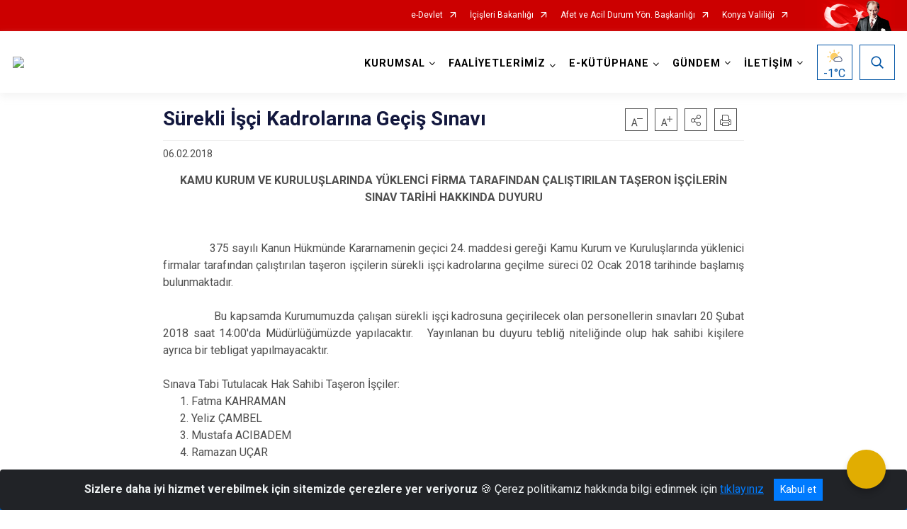

--- FILE ---
content_type: text/html; charset=utf-8
request_url: https://konya.afad.gov.tr/surekli-isci-kadrolarina-gecis-sinavi
body_size: 24028
content:





<!DOCTYPE html>

<html lang=&#39;tr&#39;>
<head>
    <meta name="viewport" content="width=device-width" />
    <meta http-equiv="X-UA-Compatible" content="IE=edge">
    <meta http-equiv="Content-Type" content="text/html; charset=utf-8">
    <title>Konya İl Afet ve Acil Durum Müdürlüğü - Sürekli İşçi Kadrolarına Geçiş Sınavı</title>
    <meta name="title" content="Konya İl Afet ve Acil Durum Müdürlüğü - Sürekli İşçi Kadrolarına Geçiş Sınavı">
    <meta name="description" content="KAMU KURUM VE KURULUŞLARINDA YÜKLENCİ FİRMA TARAFINDAN ÇALIŞTIRILAN TAŞERON İŞÇİLERİN SINAV TARİHİ HAKKINDA DUYURU&#10;&#160;&#10;&#160;&#10;&#160;&#160;&#160;&#160;&#160;&#160;&#160;&#160;&#160;&#160;&#160;&#160;&#160;&#160;&#160; 375 sayılı Kanu">
    <meta name="keywords" content="AFAD,Deprem,Sel,Heyelan,Konya,Valilik,Boğulma,KBRN,Kimyasal,Biyolojik,Radyoaktif,Radyolojik,Nükleer,Seferberlik Görev Emri,Sivil Savunma,AYDES,TAMP,Araç Görev Emri,Konya&#39;da Son Dakika Depremler,Toplanma Alanları,YİKOB,Arama Kurtarma,AFAD Eğitimleri,">
    <meta name="google-site-verification" />
    <meta name="classification" content="Government">
    <meta name="author" content="T.C İçişleri Bakanlığı Afet ve Acil Durum Yönetimi Başkanlığı">
    <meta name="copyright" content="T.C İçişleri Bakanlığı Afet ve Acil Durum Yönetimi Başkanlığı">
    <meta name="revisit-after" content="3 days">
    <meta name="language" content="tr">
    <link rel="shortcut icon" href="/kurumlar/konya.afad/TASARIM/afad_fav.png" type="image/x-icon">
    <link href="https://fonts.googleapis.com/css?family=Roboto&amp;subset=latin-ext" rel="preload" as="style" onload="this.onload=null;this.rel='stylesheet'">
    <link rel="preload" href="/Content/Site/fonts/icons.ttf" as="font" type="font/ttf" crossorigin>

    <!-- Structured Data Script  -->
    <script type="application/ld+json">
    {
        "@context": "https://schema.org",
        "@type": "GovernmentOrganization",
         "name": "Konya İl Afet ve Acil Durum Müdürlüğü - Sürekli İşçi Kadrolarına Geçiş Sınavı"
    }
    </script>


    <style>

        /* The Modal (background) */
        .modal {
            display: none; /* Hidden by default */
            position: fixed; /* Stay in place */
            z-index: 1; /* Sit on top */
            left: 0;
            top: 0;
            width: 100%; /* Full width */
            height: 100%; /* Full height */
            overflow: auto !important; /* Enable scroll if needed */
            background-color: rgb(0,0,0); /* Fallback color */
            background-color: rgba(0,0,0,0.4); /* Black w/ opacity */
        }

        /* Modal Content/Box */
        .modal-content {
            background-color: #fefefe;
            margin: 5% auto; /* 15% from the top and centered */
            padding: 20px;
            border: 1px solid #888;
            border-radius: 20px !important;
            box-shadow: 10px 10px 5px #aaaaaa !important;
            width: 80%; /* Could be more or less, depending on screen size */
        }

        /* The Close Button */
        .close {
            color: #aaa;
            float: right;
            font-size: 28px;
            font-weight: bold;
        }

            .close:hover,
            .close:focus {
                color: black;
                text-decoration: none;
                cursor: pointer;
            }

            .close:hover,
            .close:focus {
                color: black;
                text-decoration: none;
                cursor: pointer;
            }



        .cookiealert {
            position: fixed;
            bottom: 0;
            left: 0;
            width: 100%;
            margin: 0 !important;
            z-index: 999;
            opacity: 0;
            visibility: hidden;
            border-radius: 0;
            transform: translateY(100%);
            transition: all 500ms ease-out;
            color: #ecf0f1;
            background: #212327;
        }

            .cookiealert.show {
                opacity: 1;
                visibility: visible;
                transform: translateY(0%);
                transition-delay: 1000ms;
            }

            .cookiealert a {
                text-decoration: underline
            }

            .cookiealert .acceptcookies {
                margin-left: 10px;
                vertical-align: baseline;
            }
    </style>

    <script src="/Icerik/js?v=kUfQR4eP2rHEbXnP8WNdPsPyxUQsqago--26Ux-XyzY1"></script>

    <link href="/Icerik/css?v=KVENz78dzrYM-R5NuMIp1Liy8ExNyOrCgaUs7GL6quM1" rel="stylesheet"/>



    <meta http-equiv="Content-Security-Policy" content="default-src *;
   img-src * 'self' data: https:; script-src 'self' 'unsafe-inline' 'unsafe-eval' *;
   style-src  'self' 'unsafe-inline' *">
    <script>
        ie = (function () {
            var undef,
                v = 3,
                div = document.createElement('div'),
                all = div.getElementsByTagName('i');
            while (
                div.innerHTML = '<!--[if gt IE ' + (++v) + ']><i></i><![endif]-->',
                all[0]
            );
            return v > 4 ? v : undef;
        }());

        if (ie < 9)
            document.body.innerHTML = '<div style="background:#EEE url(/Content/Common/min-ie9-img.png) center no-repeat; position:absolute; left:0; right:0; bottom:0; top:0; z-index:100000;"></div>';

        $(document).ready(function () {
            $('#DesignContainer').css({ "display": "block" });

            // Sayfadaki tüm <i class="icon-twitter"> etiketlerini seç
            const twitterIcons = document.querySelectorAll('i.icon-twitter');

            // Her bir <i> etiketini döngüye al
            twitterIcons.forEach(icon => {
                // Yeni SVG elementi oluştur
                const svgElement = document.createElement('div');
                svgElement.innerHTML = '<svg xmlns="http://www.w3.org/2000/svg" width="16" height="16" fill="currentColor" class="bi bi-twitter-x" viewBox="0 0 16 16"><path d="M12.6.75h2.454l-5.36 6.142L16 15.25h-4.937l-3.867-5.07-4.425 5.07H.316l5.733-6.57L0 .75h5.063l3.495 4.633L12.601.75Zm-.86 13.028h1.36L4.323 2.145H2.865z"/></svg>';

                // <i> etiketinin yerine SVG'yi ekle
                icon.parentNode.replaceChild(svgElement.firstChild, icon);
            });

        })
    </script>

<link href="/bundles/css/accessibility?v=Lu9-0Ax-l15c2Q9s_CLbJ46X65Kx2slscrL9PEdRYfc1" rel="stylesheet"/>
 <!-- CSS Bundle -->

</head>
<body>

    <div id="myModal" class="modal">

        Modal content
        <div class="modal-content">
            <span class="close">&times;</span>
            <p align="center" style="text-align:center"><span style="font-size:12pt"><span style="line-height:normal"><span style="tab-stops:14.2pt"><span style="font-family:Arial,sans-serif"><b><span lang="TR" style="font-family:&quot;Times New Roman&quot;,serif"><span style="color:#5b9bd5"><span style="letter-spacing:-.25pt">T.C. İÇİŞLERİ BAKANLIĞI</span></span></span></b></span></span></span></span></p>

            <p align="center" style="margin-bottom:16px; text-align:center"><span style="font-size:12pt"><span style="line-height:normal"><span style="tab-stops:14.2pt"><span style="font-family:Arial,sans-serif"><b><span lang="TR" style="font-family:&quot;Times New Roman&quot;,serif"><span style="color:#5b9bd5"><span style="letter-spacing:-.25pt">WEB SİTESİ GİZLİLİK VE ÇEREZ POLİTİKASI</span></span></span></b></span></span></span></span></p>


                <p style="margin-bottom:16px; text-align:justify"><span style="font-size:12px;"><span style="line-height:normal"><span style="font-family:Arial,sans-serif"><span lang="TR"><span style="font-family:&quot;Times New Roman&quot;,serif"> Web sitemizi ziyaret edenlerin kişisel verilerini 6698 sayılı Kişisel Verilerin Korunması Kanunu uyarınca işlemekte ve gizliliğini korumaktayız. Bu Web Sitesi Gizlilik ve Çerez Politikası ile ziyaretçilerin kişisel verilerinin işlenmesi, çerez politikası ve internet sitesi gizlilik ilkeleri belirlenmektedir.</span></span></span></span></span></p>


            <p style="margin-bottom:16px; text-align:justify"><span style="font-size:12px;"><span style="line-height:normal"><span style="font-family:Arial,sans-serif"><span lang="TR"><span style="font-family:&quot;Times New Roman&quot;,serif">Çerezler (cookies), küçük bilgileri saklayan küçük metin dosyalarıdır. Çerezler, ziyaret ettiğiniz internet siteleri tarafından, tarayıcılar aracılığıyla cihazınıza veya ağ sunucusuna depolanır. İnternet sitesi tarayıcınıza yüklendiğinde çerezler cihazınızda saklanır. Çerezler, internet sitesinin düzgün çalışmasını, daha güvenli hale getirilmesini, daha iyi kullanıcı deneyimi sunmasını sağlar. Oturum ve yerel depolama alanları da çerezlerle aynı amaç için kullanılır. İnternet sitemizde çerez bulunmamakta, oturum ve yerel depolama alanları çalışmaktadır.</span></span></span></span></span></p>

            <p style="margin-bottom:16px; text-align:justify"><span style="font-size:12px;"><span style="line-height:normal"><span style="font-family:Arial,sans-serif"><span lang="TR"><span style="font-family:&quot;Times New Roman&quot;,serif">Web sitemizin ziyaretçiler tarafından en verimli şekilde faydalanılması için çerezler kullanılmaktadır. Çerezler tercih edilmemesi halinde tarayıcı ayarlarından silinebilir ya da engellenebilir. Ancak bu web sitemizin performansını olumsuz etkileyebilir. Ziyaretçi tarayıcıdan çerez ayarlarını değiştirmediği sürece bu sitede çerez kullanımını kabul ettiği varsayılır.</span></span></span></span></span></p>

            <div style="text-align:justify"><span style="font-size:16px;"><strong><span style="font-family:&quot;Times New Roman&quot;,serif"><span style="color:black">1.Kişisel Verilerin İşlenme Amacı</span></span></strong></span></div>

            <p style="margin-bottom:16px; text-align:justify"><span style="font-size:12px;"><span style="line-height:normal"><span style="font-family:Arial,sans-serif"><span lang="TR"><span style="font-family:&quot;Times New Roman&quot;,serif">Web sitemizi ziyaret etmeniz dolayısıyla elde edilen kişisel verileriniz aşağıda sıralanan amaçlarla T.C. İçişleri Bakanlığı tarafından Kanun’un 5. ve 6. maddelerine uygun olarak işlenmektedir:</span></span></span></span></span></p>

            <ul>
                <li style="text-align:justify"><span style="font-size:12px;"><span style="line-height:normal"><span style="font-family:Arial,sans-serif"><span lang="TR"><span style="font-family:&quot;Times New Roman&quot;,serif">T.C. İçişleri Bakanlığı</span></span><span lang="TR"><span style="font-family:&quot;Times New Roman&quot;,serif"> tarafından yürütülen ticari faaliyetlerin yürütülmesi için gerekli çalışmaların yapılması ve buna bağlı iş süreçlerinin gerçekleştirilmesi,</span></span></span></span></span></li>
                <li style="text-align:justify"><span style="font-size:12px;"><span style="line-height:normal"><span style="font-family:Arial,sans-serif"><span lang="TR"><span style="font-family:&quot;Times New Roman&quot;,serif">T.C. İçişleri Bakanlığı</span></span><span lang="TR"><span style="font-family:&quot;Times New Roman&quot;,serif"> tarafından sunulan ürün ve hizmetlerden ilgili kişileri faydalandırmak için gerekli çalışmaların yapılması ve ilgili iş süreçlerinin gerçekleştirilmesi,</span></span></span></span></span></li>
                <li style="margin-bottom:16px; text-align:justify"><span style="font-size:12px;"><span style="line-height:normal"><span style="font-family:Arial,sans-serif"><span lang="TR"><span style="font-family:&quot;Times New Roman&quot;,serif">T.C. İçişleri Bakanlığı</span></span><span lang="TR"><span style="font-family:&quot;Times New Roman&quot;,serif"> tarafından sunulan ürün ve hizmetlerin ilgili kişilerin beğeni, kullanım alışkanlıkları ve ihtiyaçlarına göre özelleştirilerek ilgili kişilere önerilmesi ve tanıtılması.</span></span></span></span></span></li>
            </ul>

            <div style="text-align:justify">&nbsp;</div>

            <div style="text-align:justify"><span style="font-size:16px;"><strong><span style="font-family:&quot;Times New Roman&quot;,serif"><span style="color:black">2.Kişisel Verilerin Aktarıldığı Taraflar ve Aktarım Amacı</span></span></strong></span></div>

            <p style="margin-bottom:16px; text-align:justify"><span style="font-size:12px;"><span style="line-height:normal"><span style="font-family:Arial,sans-serif"><span lang="TR"><span style="font-family:&quot;Times New Roman&quot;,serif">Web sitemizi ziyaret etmeniz dolayısıyla elde edilen kişisel verileriniz, kişisel verilerinizin işlenme amaçları doğrultusunda, iş ortaklarımıza, tedarikçilerimize kanunen yetkili kamu kurumlarına ve özel kişilere Kanun’un 8. ve 9. maddelerinde belirtilen kişisel veri işleme şartları ve amaçları kapsamında aktarılabilmektedir.</span></span></span></span></span></p>

            <div style="text-align:justify"><strong><span style="font-size:16px;"><span style="font-family:&quot;Times New Roman&quot;,serif"><span style="color:black">3.Kişisel Verilerin Toplanma Yöntemi</span></span></span></strong></div>

            <p style="margin-bottom:16px; text-align:justify"><span style="font-size:12px;"><span style="line-height:normal"><span style="font-family:Arial,sans-serif"><span lang="TR"><span style="font-family:&quot;Times New Roman&quot;,serif">Çerezler, ziyaret edilen internet siteleri tarafından tarayıcılar aracılığıyla cihaza veya ağ sunucusuna depolanan küçük metin dosyalarıdır. Web sitemiz ziyaret edildiğinde, kişisel verilerin saklanması için herhangi bir çerez kullanılmamaktadır.</span></span></span></span></span></p>

            <div style="text-align:justify"><strong><span style="font-size:16px;"><span style="font-family:&quot;Times New Roman&quot;,serif"><span style="color:black">4.Çerezleri Kullanım Amacı</span></span></span></strong></div>

            <p style="margin-bottom:16px; text-align:justify"><span style="font-size:12px;"><span style="line-height:normal"><span style="font-family:Arial,sans-serif"><span lang="TR"><span style="font-family:&quot;Times New Roman&quot;,serif">Web sitemiz birinci ve üçüncü taraf çerezleri kullanır. Birinci taraf çerezleri çoğunlukla web sitesinin doğru şekilde çalışması için gereklidir, kişisel verilerinizi tutmazlar. Üçüncü taraf çerezleri, web sitemizin performansını, etkileşimini, güvenliğini, reklamları ve sonucunda daha iyi bir hizmet sunmak için kullanılır. Kullanıcı deneyimi ve web sitemizle gelecekteki etkileşimleri hızlandırmaya yardımcı olur. Bu kapsamda çerezler;</span></span></span></span></span></p>

            <p style="margin-bottom:16px; text-align:justify"><span style="font-size:14px;"><span style="line-height:normal"><span style="font-family:Arial,sans-serif"><b><span lang="TR"><span style="font-family:&quot;Times New Roman&quot;,serif">İşlevsel:</span></span></b><span lang="TR"><span style="font-family:&quot;Times New Roman&quot;,serif"> </span></span></span></span></span><span style="font-size:12px;"><span style="line-height:normal"><span style="font-family:Arial,sans-serif"><span lang="TR"><span style="font-family:&quot;Times New Roman&quot;,serif">Bunlar, web sitemizdeki bazı önemli olmayan işlevlere yardımcı olan çerezlerdir. Bu işlevler arasında videolar gibi içerik yerleştirme veya web sitesindeki içerikleri sosyal medya platformlarında paylaşma yer alır.</span></span></span></span></span></p>

            <h2 style="text-indent:0in; text-align:justify"><span style="font-size:14px;"><span style="font-family:&quot;Times New Roman&quot;,serif"><span style="color:black">Teknik olarak web sitemizde kullanılan çerez türleri aşağıdaki tabloda gösterilmektedir.</span></span></span></h2>

            <table class="Table" style="border:solid windowtext 1.0pt">
                <tbody>
                    <tr>
                        <td style="border:solid windowtext 1.0pt; width:137.3pt; padding:.75pt .75pt .75pt .75pt" width="186">
                            <p style="text-align:justify"><span style="font-size:14px;"><span style="line-height:normal"><span style="font-family:Arial,sans-serif"><span lang="TR"><span style="font-family:&quot;Times New Roman&quot;,serif">Oturum Çerezleri</span></span></span></span></span></p>

                            <p style="text-align:justify"><span style="font-size:14px;"><span style="line-height:normal"><span style="font-family:Arial,sans-serif"><i><span lang="TR"><span style="font-family:&quot;Times New Roman&quot;,serif">(Session Cookies)</span></span></i></span></span></span></p>
                        </td>
                        <td style="border:solid windowtext 1.0pt; width:344.7pt; padding:.75pt .75pt .75pt .75pt" width="463">
                            <p style="margin-right:7px; text-align:justify"><span style="font-size:14px;"><span style="line-height:normal"><span style="font-family:Arial,sans-serif"><span lang="TR"><span style="font-family:&quot;Times New Roman&quot;,serif">Oturum çerezleri ziyaretçilerimizin web sitemizi ziyaretleri süresince kullanılan, tarayıcı kapatıldıktan sonra silinen geçici çerezlerdir. Amacı ziyaretiniz süresince İnternet Sitesinin düzgün bir biçimde çalışmasının teminini sağlamaktır.</span></span></span></span></span></p>
                        </td>
                    </tr>
                </tbody>
            </table>

            <h2 style="text-indent:0in; text-align:justify">&nbsp;</h2>

            <p style="margin-bottom:16px; text-align:justify"><span style="font-size:12pt"><span style="line-height:normal"><span style="tab-stops:14.2pt"><span style="font-family:Arial,sans-serif"><b><span lang="TR" style="font-size:10.0pt"><span style="font-family:&quot;Times New Roman&quot;,serif">Web sitemizde çerez kullanılmasının başlıca amaçları aşağıda sıralanmaktadır:</span></span></b></span></span></span></span></p>

            <ul>
                <li style="margin-bottom:16px; text-align:justify"><span style="font-size:12px;"><span style="line-height:normal"><span style="font-family:Arial,sans-serif"><span lang="TR"><span style="font-family:&quot;Times New Roman&quot;,serif">•	İnternet sitesinin işlevselliğini ve performansını arttırmak yoluyla sizlere sunulan hizmetleri geliştirmek,</span></span></span></span></span></li>
            </ul>

            <div style="margin-bottom:16px; text-align:justify"><strong><span style="font-size:16px;"><span style="font-family:&quot;Times New Roman&quot;,serif"><span style="color:black">5.Çerez Tercihlerini Kontrol Etme</span></span></span></strong></div>

            <p style="margin-bottom:16px; text-align:justify"><span style="font-size:12px;"><span style="line-height:normal"><span style="font-family:Arial,sans-serif"><span lang="TR"><span style="font-family:&quot;Times New Roman&quot;,serif">Farklı tarayıcılar web siteleri tarafından kullanılan çerezleri engellemek ve silmek için farklı yöntemler sunar. Çerezleri engellemek / silmek için tarayıcı ayarları değiştirilmelidir. Tanımlama bilgilerinin nasıl yönetileceği ve silineceği hakkında daha fazla bilgi edinmek için </span></span><a href="http://www.allaboutcookies.org" style="color:blue; text-decoration:underline"><span style="font-family:&quot;Times New Roman&quot;,serif">www.allaboutcookies.org</span></a><span lang="TR"><span style="font-family:&quot;Times New Roman&quot;,serif"> adresi ziyaret edilebilir. Ziyaretçi, tarayıcı ayarlarını değiştirerek çerezlere ilişkin tercihlerini kişiselleştirme imkânına sahiptir. &nbsp;</span></span></span></span></span></p>

            <div style="text-align:justify"><strong><span style="font-size:16px;"><span style="font-family:&quot;Times New Roman&quot;,serif"><span style="color:black">6.Veri Sahiplerinin Hakları</span></span></span></strong></div>

            <p style="margin-bottom:16px; text-align:justify"><span style="font-size:12px;"><span style="line-height:normal"><span style="font-family:Arial,sans-serif"><span lang="TR"><span style="font-family:&quot;Times New Roman&quot;,serif">Kanunun ilgili kişinin haklarını düzenleyen 11 inci maddesi kapsamındaki talepleri, Politika’da düzenlendiği şekilde, ayrıntısını Bakanlığımıza ileterek yapabilir. Talebin niteliğine göre en kısa sürede ve en geç otuz gün içinde başvuruları ücretsiz olarak sonuçlandırılır; ancak işlemin ayrıca bir maliyet gerektirmesi halinde Kişisel Verileri Koruma Kurulu tarafından belirlenecek tarifeye göre ücret talep edilebilir.</span></span></span></span></span></p>

            <h2 style="text-indent:0in; text-align:justify">&nbsp;</h2>

        </div>

    </div>

    <div id="DesignContainer" class="myContainer"
         style="display:none; max-width: ;width:100%; margin-left: 0%; margin-right: 0%;margin: 0 auto;">
        
        <div class=""><div class=" afadHeader"><div>



    <script src="/Areas/WebPart/Contents/ValilikHeader/js/v1header.js"></script>
<link href="/Areas/WebPart/Contents/ValilikHeader/css/v1header.css" rel="stylesheet" />



<div id="hw329049da6b3e4eba881800eeaf7d4408"  >
    <div class="top-container">
        <div class="topbar d-none d-md-block">
            <div class="container">
                <div class="row no-gutters">
                    <div class="col">
                        <ul class="nav justify-content-end">
                                    <li class="nav-item"><a class="nav-link ext-link" href="https://www.turkiye.gov.tr/" target="_blank" rel="noopener noreferrer">e-Devlet</a></li>
                                    <li class="nav-item"><a class="nav-link ext-link" href="https://www.icisleri.gov.tr/" target="_blank" rel="noopener noreferrer">İçişleri Bakanlığı</a></li>
                                    <li class="nav-item"><a class="nav-link ext-link" href="https://www.afad.gov.tr/" target="_blank" rel="noopener noreferrer">Afet ve Acil Durum Yön. Başkanlığı</a></li>
                                    <li class="nav-item"><a class="nav-link ext-link" href="http://www.konya.gov.tr/" target="_blank" rel="noopener noreferrer">Konya Valiliği</a></li>
                                                                                </ul>
                    </div>
                    <div class="col-auto">
                        <div class="topbar-img"><img class="img-fluid" src="/Areas/WebPart/Contents/FHeader/img/ataturk.svg"></div>
                    </div>
                </div>
            </div>
        </div>
        <!-- Türkiye Haritası topbar alanının dışına eklendi.-->
        <div class="topbar-turkeymap-container">
            <div class="topbar-turkeymap">
                    <h3>AFAD İl Müdürlükleri</h3>
                            </div>
        </div>
        <div class="header">
            <div class="container">
                <nav class="d-md-none navbar navbar-expand-md navbar-dark" id="MobileMenu">
                    <a class="navbar-brand float-left"
                       href="https://konya.afad.gov.tr">
                        <div class="logo-img"><img src="/kurumlar/konya.afad/TASARIM/konya.png"></div>
                        <div class="logo-text">Konya İl Afet ve Acil Durum Müdürlüğü</div>
                    </a><span class="navbar-toggler mh-btns-right">
                        <a class="navbar-toggler-icon" href="#MobileSlideMenu"><i class="icon-bars"></i></a>
                    </span>
                    <div class="collapse navbar-collapse" id="headerMobileNavbar">
                        <div class="navbar-header">Konya İl Afet ve Acil Durum Müdürlüğü<i class="icon-close" data-toggle="offcanvas"></i></div>
                    </div>
                </nav>
                <nav class="d-none d-md-flex navbar navbar-expand-md" id="DesktopMenu">
                    <a class="navbar-brand"
                       href="https://konya.afad.gov.tr">
                        <div class="logo-img"><img class="img-fluid" src="/kurumlar/konya.afad/TASARIM/konya.png"></div>
                        <div class="logo-text">Konya İl Afet ve Acil Durum Müdürlüğü</div>
                    </a>
                    <div class="collapse navbar-collapse" id="headerNavbar">
                            <ul class="navbar-nav ml-auto">
                <li class="nav-item dropdown">
                    <a class="nav-link dropdown-toggle droplist" id="menu_241318" href="#" role="button" data-toggle="dropdown" aria-haspopup="true" aria-expanded="false">KURUMSAL</a>
                    <div class="dropdown-menu navbarDropdown" aria-labelledby="menu_241318">
                                <a class="dropdown-item" href="//konya.afad.gov.tr/misyon-ve-vizyon">Hakkımızda</a>
                                <a class="dropdown-item" href="//konya.afad.gov.tr/il-muduru">İl Müdürümüz</a>
                                <a class="dropdown-item" href="//konya.afad.gov.tr/il-mudurlugu-gorevleri">İl Müdürlüğünün Görevleri</a>
                                <a class="dropdown-item" href="#">Personel Listesi</a>
                                <a class="dropdown-item" href="//konya.afad.gov.tr/teskilat-semasi">Teşkilat Şeması</a>
                    </div>
                </li>
                <li class="nav-item dropdown">
                    <a class="nav-link dropdown-toggle droplist" id="menu_241325" href="#" role="button" data-toggle="dropdown" aria-haspopup="true" aria-expanded="false">FAALİYETLERİMİZ</a>
                    <div class="dropdown-menu navbarDropdown" aria-labelledby="menu_241325">
                                <a class="dropdown-item" href="https://www.afad.gov.tr/projelerimiz" target="_blank" rel="noopener noreferrer">Projelerimiz</a>
                                <a class="dropdown-item" href="//konya.afad.gov.tr/egitimlerimiz">Eğitimlerimiz</a>
                    </div>
                </li>
                <li class="nav-item dropdown">
                    <a class="nav-link dropdown-toggle droplist" id="menu_241329" href="#" role="button" data-toggle="dropdown" aria-haspopup="true" aria-expanded="false">E-KÜTÜPHANE</a>
                    <div class="dropdown-menu navbarDropdown" aria-labelledby="menu_241329">
                                <a class="dropdown-item" href="https://www.afad.gov.tr/mevzuat" target="_blank" rel="noopener noreferrer">Mevzuat</a>
                                <a class="dropdown-item" href="https://www.afad.gov.tr/afet-raporlari" target="_blank" rel="noopener noreferrer">Afet Raporları</a>
                                <a class="dropdown-item" href="https://www.afad.gov.tr/planlar" target="_blank" rel="noopener noreferrer">Planlar</a>
                                <a class="dropdown-item" href="//konya.afad.gov.tr/il-planlari">İl Planları</a>
                                <a class="dropdown-item" href="https://www.afad.gov.tr/sozlukler" target="_blank" rel="noopener noreferrer">Sözlükler</a>
                                <a class="dropdown-item" href="https://www.afad.gov.tr/kbrn" target="_blank" rel="noopener noreferrer">KBRN</a>
                                <a class="dropdown-item" href="https://www.afad.gov.tr/sivil-savunma" target="_blank" rel="noopener noreferrer">Sivil Savunma</a>
                                <a class="dropdown-item" href="https://www.afad.gov.tr/afete-hazir-turkiye" target="_blank" rel="noopener noreferrer">Afete Hazır Türkiye</a>
                                <a class="dropdown-item" href="https://www.afad.gov.tr/afisler---brosurler" target="_blank" rel="noopener noreferrer">Afişler ve Broşürler</a>
                                <a class="dropdown-item" href="https://www.afad.gov.tr/afet-haritalari" target="_blank" rel="noopener noreferrer">Afet Haritaları</a>
                                <a class="dropdown-item" href="https://www.afad.gov.tr/tabb-turkiye-afet-bilgi-bankasi" target="_blank" rel="noopener noreferrer">Tabb (Türkiye Afet Bilgi Bankası)</a>
                                <a class="dropdown-item" href="https://deprem.afad.gov.tr/sondepremler" target="_blank" rel="noopener noreferrer">Son Depremler</a>
                    </div>
                </li>
                <li class="nav-item dropdown">
                    <a class="nav-link dropdown-toggle droplist" id="menu_241341" href="#" role="button" data-toggle="dropdown" aria-haspopup="true" aria-expanded="false">GÜNDEM</a>
                    <div class="dropdown-menu navbarDropdown" aria-labelledby="menu_241341">
                                <a class="dropdown-item" href="//konya.afad.gov.tr/haberler">Haberler</a>
                                <a class="dropdown-item" href="//konya.afad.gov.tr/duyurular">Duyurular</a>
                                <a class="dropdown-item" href="//konya.afad.gov.tr/tatbikatlar">Tatbikatlar</a>
                                <a class="dropdown-item" href="//konya.afad.gov.tr/foto-galeri">Foto Galeri</a>
                                <a class="dropdown-item" href="//konya.afad.gov.tr/videolar">Video Galeri</a>
                    </div>
                </li>
                <li class="nav-item dropdown">
                    <a class="nav-link dropdown-toggle droplist" id="menu_241347" href="#" role="button" data-toggle="dropdown" aria-haspopup="true" aria-expanded="false">İLETİŞİM</a>
                    <div class="dropdown-menu navbarDropdown" aria-labelledby="menu_241347">
                                <a class="dropdown-item" href="//konya.afad.gov.tr/iletisim">İl Müdürlüğü İletişim</a>
                                <a class="dropdown-item" href="https://www.cimer.gov.tr/?bim=CfDJ8CLd_u-3vtlEmchj_bWBwBffSizoIdlz3VsrYQm_6eBTUiQK7gXuch38u5XhWbkvOsUlC5ZXTK4dEyfsF_J0B2r207oEBK8eibcoWcWqIFYTRKmzMIjLkjPb25Tf9SnG-8e_sBEAytc006Htn5RiEhZ-eIpKE5ngBykJ1BCiLijpFKTJ6pRTvDYS4JRPPATXBQ" target="_blank" rel="noopener noreferrer">Bilgi Edinme</a>
                    </div>
                </li>
    </ul>

                        <div class="header-button-container">
                            <div class="dropdown">
                                <a class="header-btn dropdown-toggle" id="headerButtonDropdown1"
                                   href="javascript:void(0);" data-toggle="dropdown" aria-haspopup="true" aria-expanded="false">
                                    <div id="wpUstHavaResimGoster"><img src="" /></div>
                                    <div class="ie-derece"><span class="havaDurumu"></span><span class="derece">&deg;C</span></div>
                                </a>
                                <div class="dropdown-menu" aria-labelledby="headerButtonDropdown1">
                                    <div class="container">
                                        <div class="row">
                                            <div class="col">
                                                <div class="header-weather-container">
                                                    <div class="header-date">
                                                        <div class="header-day">19</div>
                                                        <div class="header-monthyear"><span id="ay">Ocak</span><span id="yil">2026</span></div>
                                                    </div>
                                                    <div class="header-weather">
                                                        <div class="text" style="color:#F59300">Parçalı Bulutlu</div>
                                                        
                                                        <div id="wpAltHavaResimGoster"><img src=" " style="max-width:150px; max-height:150px; width:200px;height:200px" /></div>
                                                        <div class="heat">23</div> <div><span style="color:#F59300;font-size: 2em">&deg;C</span></div>
                                                    </div>

                                                    
                                                    <div class="header-weather-5days">
                                                            <a class="ext-link" href="https://www.mgm.gov.tr/tahmin/il-ve-ilceler.aspx?il=Konya" target="_blank" rel="noopener noreferrer">
                                                                5 Günlük Hava Tahmini
                                                            </a>
                                                    </div>
                                                </div>
                                            </div>
                                        </div>
                                    </div>
                                </div>
                            </div>
                            <div class="dropdown ie-search-box">
                                <a class="header-btn dropdown-toggle" id="headerButtonDropdown3"
                                   href="javascript:void(0);" data-toggle="dropdown" aria-haspopup="true" aria-expanded="false">
                                    <i class="icon-search"></i>
                                </a>
                                <div class="dropdown-menu" aria-labelledby="headerButtonDropdown3">
                                    <div class="container">
                                        <div class="row">
                                            <div class="col-md-8 col-lg-6 mx-auto">
                                                <div class="input-group form-search">
                                                    <input id="hw329049da6b3e4eba881800eeaf7d44081" class="form-control" type="text"
                                                           placeholder="Lütfen aramak istediğiniz kelimeyi yazınız."
                                                           aria-label="Lütfen aramak istediğiniz kelimeyi yazınız." aria-describedby="search-input">
                                                    <div class="input-group-append">
                                                        <button class="btn px-5" id="hw329049da6b3e4eba881800eeaf7d44082" type="button">Ara</button>
                                                    </div>
                                                </div>
                                            </div>
                                        </div>
                                    </div>
                                </div>
                            </div>
                        </div>
                    </div>
                </nav>
            </div>
        </div>
        <div class="progress-container">
            <div class="progress-bar" id="scrollindicator"></div>
        </div>
    </div>
    <div class="page_wrapper"></div>
    <div class="d-none">
        <div class="navbar-search" style="position: relative !important;">
            <div class="input-group">
                <div class="input-group-prepend"><span class="input-group-text"><i class="icon-search"></i></span></div>
                <input id="hw329049da6b3e4eba881800eeaf7d44083" class="form-control" type="text" placeholder="Lütfen aramak istediğiniz kelimeyi yazınız...">
                <div class="input-group-append"><span class="input-group-text">temizle</span></div>
            </div>
        </div>
        <div class="navbar-search" style="position: relative !important;padding-bottom: 100%;">
            <button class="btn btn-navy px-5" id="hw329049da6b3e4eba881800eeaf7d44084" onclick="mobilArama()">Ara</button>
        </div>
        <!-- Mobil menü içeriği valilikler için güncellendi-->
        <nav id="MobileSlideMenu" aria-hidden="true"  >
                <ul>
                <li>
                    <span>KURUMSAL</span>
                        <ul>
                <li>
                        <a href="//konya.afad.gov.tr/misyon-ve-vizyon">Hakkımızda</a>
                </li>
                <li>
                        <a href="//konya.afad.gov.tr/il-muduru">İl Müdürümüz</a>
                </li>
                <li>
                        <a href="//konya.afad.gov.tr/il-mudurlugu-gorevleri">İl Müdürlüğünün Görevleri</a>
                </li>
                <li>
                        <a href="#">Personel Listesi</a>
                </li>
                <li>
                        <a href="//konya.afad.gov.tr/teskilat-semasi">Teşkilat Şeması</a>
                </li>
    </ul>

                </li>
                <li>
                    <span>FAALİYETLERİMİZ</span>
                        <ul>
                <li>
                        <a class="ext-link" href="https://www.afad.gov.tr/projelerimiz" target="_blank" rel="noopener noreferrer">Projelerimiz</a>
                </li>
                <li>
                        <a href="//konya.afad.gov.tr/egitimlerimiz">Eğitimlerimiz</a>
                </li>
    </ul>

                </li>
                <li>
                    <span>E-KÜTÜPHANE</span>
                        <ul>
                <li>
                        <a class="ext-link" href="https://www.afad.gov.tr/mevzuat" target="_blank" rel="noopener noreferrer">Mevzuat</a>
                </li>
                <li>
                        <a class="ext-link" href="https://www.afad.gov.tr/afet-raporlari" target="_blank" rel="noopener noreferrer">Afet Raporları</a>
                </li>
                <li>
                        <a class="ext-link" href="https://www.afad.gov.tr/planlar" target="_blank" rel="noopener noreferrer">Planlar</a>
                </li>
                <li>
                        <a href="//konya.afad.gov.tr/il-planlari">İl Planları</a>
                </li>
                <li>
                        <a class="ext-link" href="https://www.afad.gov.tr/sozlukler" target="_blank" rel="noopener noreferrer">Sözlükler</a>
                </li>
                <li>
                        <a class="ext-link" href="https://www.afad.gov.tr/kbrn" target="_blank" rel="noopener noreferrer">KBRN</a>
                </li>
                <li>
                        <a class="ext-link" href="https://www.afad.gov.tr/sivil-savunma" target="_blank" rel="noopener noreferrer">Sivil Savunma</a>
                </li>
                <li>
                        <a class="ext-link" href="https://www.afad.gov.tr/afete-hazir-turkiye" target="_blank" rel="noopener noreferrer">Afete Hazır Türkiye</a>
                </li>
                <li>
                        <a class="ext-link" href="https://www.afad.gov.tr/afisler---brosurler" target="_blank" rel="noopener noreferrer">Afişler ve Broşürler</a>
                </li>
                <li>
                        <a class="ext-link" href="https://www.afad.gov.tr/afet-haritalari" target="_blank" rel="noopener noreferrer">Afet Haritaları</a>
                </li>
                <li>
                        <a class="ext-link" href="https://www.afad.gov.tr/tabb-turkiye-afet-bilgi-bankasi" target="_blank" rel="noopener noreferrer">Tabb (Türkiye Afet Bilgi Bankası)</a>
                </li>
                <li>
                        <a class="ext-link" href="https://deprem.afad.gov.tr/sondepremler" target="_blank" rel="noopener noreferrer">Son Depremler</a>
                </li>
    </ul>

                </li>
                <li>
                    <span>GÜNDEM</span>
                        <ul>
                <li>
                        <a href="//konya.afad.gov.tr/haberler">Haberler</a>
                </li>
                <li>
                        <a href="//konya.afad.gov.tr/duyurular">Duyurular</a>
                </li>
                <li>
                        <a href="//konya.afad.gov.tr/tatbikatlar">Tatbikatlar</a>
                </li>
                <li>
                        <a href="//konya.afad.gov.tr/foto-galeri">Foto Galeri</a>
                </li>
                <li>
                        <a href="//konya.afad.gov.tr/videolar">Video Galeri</a>
                </li>
    </ul>

                </li>
                <li>
                    <span>İLETİŞİM</span>
                        <ul>
                <li>
                        <a href="//konya.afad.gov.tr/iletisim">İl Müdürlüğü İletişim</a>
                </li>
                <li>
                        <a class="ext-link" href="https://www.cimer.gov.tr/?bim=CfDJ8CLd_u-3vtlEmchj_bWBwBffSizoIdlz3VsrYQm_6eBTUiQK7gXuch38u5XhWbkvOsUlC5ZXTK4dEyfsF_J0B2r207oEBK8eibcoWcWqIFYTRKmzMIjLkjPb25Tf9SnG-8e_sBEAytc006Htn5RiEhZ-eIpKE5ngBykJ1BCiLijpFKTJ6pRTvDYS4JRPPATXBQ" target="_blank" rel="noopener noreferrer">Bilgi Edinme</a>
                </li>
    </ul>

                </li>
    </ul>

        </nav>
    </div>

</div>
<style>
    .btn-navy {
        color: #FFFFFF !important;
        background-color: #13183E !important;
        border: 0;
        border-radius: 0;
        width: 80%;
        line-height: 2.8125rem;
        margin: auto auto 5px auto;
        padding: 0;
    }
</style>
<script>
    var mobildilmenu = "";


    function convertHadise(hadiseKodu) {
        var dosyaYolu = "/Areas/WebPart/Contents/ValilikHeader/svg/";
        $('#wpUstHavaResimGoster').css({ 'display': 'block' });
        $('#wpAltHavaResimGoster').css({ 'display': 'block' });

        if (hadiseKodu == -9999) {
            $('#wpUstHavaResimGoster img').hide();
            $('#wpAltHavaResimGoster img').hide();
        }
        else {
            $('#wpUstHavaResimGoster img').attr('src', dosyaYolu + hadiseKodu.toLowerCase() + ".svg");
            $('#wpAltHavaResimGoster img').attr('src', dosyaYolu + hadiseKodu.toLowerCase() + ".svg");
        }


        switch (hadiseKodu) {
            //eksik gelen bütün hadise kodları buradan eklenecek
            case "A": return "Açık";
            case "AB": return "Az Bulutlu";
            case "AB-GECE": return "Az Bulutlu Gece";
            case "A-GECE": return "Açık Gece";
            case "ASGK": return "-";
            case "KR": return "-";
            case "KS": return "Kuvvetli Sağanak";
            case "KVF": return "Kuvvetli Fırtına";
            case "F": return "Fırtına";
            case "HSY": return "Hafif Sağanak Yağışlı";
            case "KF": return "Kar Fırtınalı";
            case "KKY": return "Karla Karışık Yağmurlu";
            case "PB": return "Parçalı Bulutlu";
            case "PB-": return "Parçalı Bulutlu -";
            case "PB-GECE": return "Parçalı Bulutlu Gece";
            case "RYON-GRI": return "-";
            case "TF": return "Fırtına";
            case "TSCK": return "-";
            case "TSGK": return "-";
            case "CB": return "Çok Bulutlu";
            case "HY": return "Hafif Yağmurlu";
            case "Y": return "Yağmurlu";
            case "KY": return "Kuvvetli Yağmurlu";
            case "KKY": return "Karla Karışık Yağmurlu";
            case "HKY": return "Hafif Kar Yağışlı";
            case "K": return "Kar Yağışlı";
            case "YKY": return "Yoğun Kar Yağışlı";
            case "HSY": return "Hafif Sağanak Yağışlı";
            case "SY": return "Sağanak Yağışlı";
            case "KSY": return "Kuvvetli Sağanak Yağışlı";
            case "MSY": return "Mevzi Sağanak Yağışlı";
            case "DY": return "Dolu";
            case "GSY": return "Gökgürültülü Sağanak Yağışlı";
            case "KGY": return "Gökgürültülü Sağanak Yağışlı";
            case "SIS": return "Sisli";
            case "PUS": return "Puslu";
            case "DMN": return "Dumanlı";
            case "KF": return "Kum veya Toz";
            case "R": return "Rüzgarlı";
            case "GKR": return "Güneyli Kuvvetli Rüzgar";
            case "KKR": return "Kuzeyli Kuvvetli Rüzgar";
            case "SCK": return "Sıcak";
            case "SGK": return "Soğuk";
            case "HHY": return "Yağışlı";
            default: return "";

        }
    }
    var ilid = '42';
    var ilceid = '0';
    var city = '';
    var siteturu = '6';
    $(document).ready(function () {
        if (siteturu != "2") {

            $('.nav-turkeymap').click(function () {
                $('.topbar-turkeymap').toggleClass('show');
            });

            if (siteturu == 1) {
                if (ilceid == "0") {
                    city = 'Konya';
                    svgturkiyeharitasi();
                    $('.topbar-turkeymap svg g g').click(function () {
                        window.open('http://www.' + $(this).attr('id') + '.gov.tr');
                    });
                }
                else {
                    city = '';
                    $.ajax({
                        type: "POST",
                        url: "/ISAYWebPart/ValilikHeader/IlHaritaGetir",
                        data: { "ilid": ilid },
                        async: false,
                        success: function (result) {
                            $('.topbar-turkeymap').html(result);
                        },
                        error: function (err, result) { new PNotify({ text: 'Hata Oluştu', type: 'error' }); }
                    });
                }
            }
            else if (siteturu == 3) {
                city = 'Konya';
                
            }
            else if (siteturu == 4) {
                city = 'Konya';
                
            }
            else if (siteturu == 5) {
                city = 'Konya';
                
            }
            else if (siteturu == 6) {
                city = 'Konya';
                
            }

        }
        else {
            city = 'Konya';

        }

        $('#hw329049da6b3e4eba881800eeaf7d4408').css({ "display": "block" });
        $("#hw329049da6b3e4eba881800eeaf7d4408").v1header({
            textColorFirst: '#fff', //en üstteki menu text renk
            textColorSecond: '#000', //altındakinin menu text renk -- valilik -- antalya -- ilçelerimiz -- kısmı
            kutuRenk: '#0054a5', //kava durumu, arama.. yerleri için, proress barı da etkiler
            textColorDropDown: '#cc0000', //1.nin dropdown color
            firstBgColor: '#cc0000', //kırmızı
            secondBgColor: '#fff', //beyaz
            city: city,
            ilid: '42'

        });

        $('#MobileSlideMenu>ul').append(mobildilmenu);

        $('#hw329049da6b3e4eba881800eeaf7d4408 #MobileSlideMenu').mmenu({
            hooks: {
                "openPanel:start": function ($panel) {
                    if ($('.mm-panel_opened .governorate-list').length > 0) {
                        $('.navbar-city-search').addClass('show');
                    } else {
                        $('.navbar-city-search').removeClass('show');
                    }
                },
                "openPanel:finish": function ($panel) {
                    $('.navbar-header .icon-close').click(function () {
                        $('.mm-wrapper__blocker a').click();
                        $('#MobileSlideMenu .navbar-search').removeClass('show');
                        $('#MobileSlideMenu .mm-navbars_top .btn-navbar-search').removeClass('active');
                        $('#MobileSlideMenu .header-weather-container').removeClass('show');
                        $('#MobileSlideMenu .mm-navbars_top .btn-weather').removeClass('active');
                    });
                }
            },
            "navbar": {
                title: '',
            },
            "navbars": [
                {
                    "position": "top",
                    "height": 2,
                    "content": [
                        "<div class='navbar-header'>Konya İl Afet ve Acil Durum Müdürlüğü<i class='icon-close'></i></div>",
                        "<div class='navbar-city-search'><div class='input-group'><input class='form-control city-filter' type='text' placeholder='Lütfen aramak istediğiniz kelimeyi yazınız.'/><div class='input-group-prepend'><span class='input-group-text'>Ara</span></div></div></div><div class='navbar-buttons'><a href='javascript:void(0);' class='btn btn-link btn-weather'><span id='wpUstHavaResimGoster' style='position: inherit !important;'><img src='' /><span id='mobilederece'></span> &deg;C</span></a> <a href='javascript:void(0);' class='btn btn-link btn-navbar-search'><i class='icon-search'></i></a></div>"
                    ]
                }
            ],
            "extensions": [
                "pagedim-black",
                "position-front",
                "position-right",
                "border-full"
            ]
        });


         $.ajax({
            type: "GET",
            url: "/ISAYWebPart/ValilikHeader/GetHavaDurumu",
            data: {"cKey": '42'},
            success: function (data) {
                if (data != null) {
                    if (data.status) {
                        var result = data.resultingObject;
                        var derece = result["sicaklik"] != null && result["sicaklik"].indexOf('.') !== -1 ? result["sicaklik"].substr(0, result["sicaklik"].indexOf('.')) : result["sicaklik"] != null ? result["sicaklik"] : "";
                        var durum = result["hadiseDurumu"] != null ? convertHadise(result["hadiseDurumu"]) : "";
                        $(".havaDurumu").text("");
                        $(".havaDurumu").text(derece);
                        $(".header-weather .text").text("");
                        $(".header-weather .heat").text("");
                        $(".header-weather .text").html(durum + " ");
                        $(".header-weather .heat").text(derece);
                        $("#mobilederece").text(derece);
                    }
                    else {
                        console.log(data.message)
                    }
                }
            },
            error: function (err) {
                console.log(err.responseText);
            }
        });




    });


    //masaüstü arama için
    $("#hw329049da6b3e4eba881800eeaf7d44081").bind("enterKey", function (e) {

       var kelime = $("#hw329049da6b3e4eba881800eeaf7d44081").val();
       if (kelime.trim().length < 3) {
            alert('Lütfen en az 3 harften oluşan bir kelime giriniz.')
        }
        else {
            var url = location.protocol + "//" + window.location.hostname + "/arama" + "/ara/" + kelime;
            window.location.href = url;
        }
    });
    $("#hw329049da6b3e4eba881800eeaf7d44081").keyup(function (e) {
        if (e.keyCode == 13) {
            $(this).trigger("enterKey");
        }
    });
    $("#hw329049da6b3e4eba881800eeaf7d44082").click(function () {
        var kelime = $("#hw329049da6b3e4eba881800eeaf7d44081").val();

        if (kelime.trim().length < 3) {
            alert('Lütfen en az 3 harften oluşan bir kelime giriniz.')
        }
        else {
            var url = location.protocol + "//" + window.location.hostname + "/arama" + "/ara/" + kelime;
            window.location.href = url;
        }
    });


    //mobil arama için
    $("#hw329049da6b3e4eba881800eeaf7d44083").bind("enterKey", function (e) {

       var kelime = $("#hw329049da6b3e4eba881800eeaf7d44083").val();
       if (kelime.trim().length < 3) {
            alert('Lütfen en az 3 harften oluşan bir kelime giriniz.')
        }
        else {
            var url = location.protocol + "//" + window.location.hostname + "/arama" + "/ara/" + kelime;
            window.location.href = url;
        }
    });
    $("#hw329049da6b3e4eba881800eeaf7d44083").keyup(function (e) {
        if (e.keyCode == 13) {
            $(this).trigger("enterKey");
        }
    });
    function mobilArama() {
        var kelime = $("#hw329049da6b3e4eba881800eeaf7d44083").val();

        if (kelime.trim().length < 3) {
            alert('Lütfen en az 3 harften oluşan bir kelime giriniz.')
        }
        else {
            var url = location.protocol + "//" + window.location.hostname + "/arama" + "/ara/" + kelime;
            window.location.href = url;
        }
    }


</script>
</div>
</div><div class=" afadortaalan"><div class="container" style="padding-top:140px;">
<div class="row">
<div class="col-lg-2 d-none d-lg-flex">&nbsp;</div>

<div class="col-lg-8">
<link href="/WebPart/FdataContent-css?v=GORLFrdl-akzUcWwSOhlNFphTnTpEDc6FJ7XIGsx03c1" rel="stylesheet"/>

<script src="/WebPart/FdataContent-js?v=kAB8lAN0gwHLnTK5mB5Nkigw_xJgXfkZ91R2iQxBv1Q1"></script>




<div id="w602c201daa91461bb5132d6efb76ca7a" class="row detail-content-container"  >
    <div class="col-12">
        <h2 class="page-title">
                <span>Sürekli İşçi Kadrolarına Geçiş Sınavı</span>

                <div class="share-buttons d-none d-lg-inline-flex">

                        <a class="share-group share-group-textsmall d-none d-md-block" id="smaller" href="javascript:void(0);"></a>
                        <a class="share-group share-group-textbig d-none d-md-block" id="bigger" href="javascript:void(0);"></a>
                                            <a class="share-group share-group-social dropdown-toggle" id="share-dropdown" href="javascript:void(0);" role="button" data-toggle="dropdown" aria-haspopup="true" aria-expanded="false"></a>
                        <div class="dropdown-menu" aria-labelledby="share-dropdown">
                            <a class="share-group share-group-facebook" href="" target="_blank" rel="noopener noreferrer"></a>
                            <a class="share-group share-group-linkedin" href="" target="_blank" rel="noopener noreferrer"></a>
                            <a class="share-group share-group-twitter" href="" target="_blank" rel="noopener noreferrer"><svg xmlns="http://www.w3.org/2000/svg" width="14" height="14" fill="currentColor" viewBox="0 0 16 16"><path d="M12.6.75h2.454l-5.36 6.142L16 15.25h-4.937l-3.867-5.07-4.425 5.07H.316l5.733-6.57L0 .75h5.063l3.495 4.633L12.601.75Zm-.86 13.028h1.36L4.323 2.145H2.865z" /></svg></a>
                        </div>
                                            <a class="share-group share-group-print" href="#"></a>
                    <a class="share-group IsaretDiliIcon" href="#"  onclick="lightbox_open();" style="display:none"></a>
                </div>
                <div class="share-buttons d-lg-none">
                        <div class="share-group-container">
                            
                            <a class="share-group share-group-facebook" href="" target="_blank" rel="noopener noreferrer"></a>
                            <a class="share-group share-group-linkedin" href="" target="_blank" rel="noopener noreferrer"></a>
                            <a class="share-group share-group-twitter" href="" target="_blank" rel="noopener noreferrer"><svg xmlns="http://www.w3.org/2000/svg" width="14" height="14" fill="currentColor" viewBox="0 0 16 16"><path d="M12.6.75h2.454l-5.36 6.142L16 15.25h-4.937l-3.867-5.07-4.425 5.07H.316l5.733-6.57L0 .75h5.063l3.495 4.633L12.601.75Zm-.86 13.028h1.36L4.323 2.145H2.865z" /></svg></a>
                        </div>
                    <div class="share-group-container">
                            <a class="share-group share-group-print" href="#"></a>
                        <a class="share-group IsaretDiliIcon" href="#" onclick="lightbox_open();" style="display:none"></a>
                    </div>
                </div>
        </h2>
    </div>
    <div class="col-12">
            <div class="dateandtag">
                <div class="card-date">06.02.2018</div>
            </div>
        <div class="icerik" id="w602c201daa91461bb5132d6efb76ca7a2">
            <p style="text-align: center; margin: 0cm 0cm 0.0001pt; font-size: 12pt;" align="center"><strong>KAMU KURUM VE KURULUŞLARINDA YÜKLENCİ FİRMA TARAFINDAN ÇALIŞTIRILAN TAŞERON İŞÇİLERİN SINAV TARİHİ HAKKINDA DUYURU</strong></p>
<p style="text-align: justify; margin: 0cm 0cm 0.0001pt; font-size: 12pt;"><span style="font-size: 10pt;"> </span></p>
<p style="text-align: justify; margin: 0cm 0cm 0.0001pt; font-size: 12pt;"><span style="font-size: 10pt;"> </span></p>
<p style="text-align: justify; margin: 0cm 0cm 0.0001pt; font-size: 12pt;">                375 sayılı Kanun Hükmünde Kararnamenin geçici 24. maddesi gereği Kamu Kurum ve Kuruluşlarında yüklenici firmalar tarafından çalıştırılan taşeron işçilerin sürekli işçi kadrolarına geçilme süreci 02 Ocak 2018 tarihinde başlamış bulunmaktadır.</p>
<p style="text-align: justify; margin: 0cm 0cm 0.0001pt; font-size: 12pt;"> </p>
<p style="text-align: justify; margin: 0cm 0cm 0.0001pt; font-size: 12pt;">                Bu kapsamda Kurumumuzda çalışan sürekli işçi kadrosuna geçirilecek olan personellerin sınavları 20 Şubat 2018 saat 14:00'da Müdürlüğümüzde yapılacaktır.   Yayınlanan bu duyuru tebliğ niteliğinde olup hak sahibi kişilere ayrıca bir tebligat yapılmayacaktır.</p>
<p style="text-align: justify; margin: 0cm 0cm 0.0001pt; font-size: 12pt;"> </p>
<p style="text-align: justify; margin: 0cm 0cm 0.0001pt; font-size: 12pt;">Sınava Tabi Tutulacak Hak Sahibi Taşeron İşçiler: </p>
<ol>
<li style="text-align: justify; margin: 0cm 0cm 0.0001pt; font-size: 12pt;">Fatma KAHRAMAN</li>
<li style="text-align: justify; margin: 0cm 0cm 0.0001pt; font-size: 12pt;">Yeliz ÇAMBEL</li>
<li style="text-align: justify; margin: 0cm 0cm 0.0001pt; font-size: 12pt;">Mustafa ACIBADEM</li>
<li style="text-align: justify; margin: 0cm 0cm 0.0001pt; font-size: 12pt;">Ramazan UÇAR    </li>
</ol>
        </div>
    </div>
</div>

<script>
    $(document).ready(function () {
       $('#w602c201daa91461bb5132d6efb76ca7a').css({ "display": "block" });
        $("#w602c201daa91461bb5132d6efb76ca7a").FDataContent({
            TitleColor: "#13183e",
            ContentColor: "#4f4f4f",
            printDivID: w602c201daa91461bb5132d6efb76ca7a2
        })

        $('#w602c201daa91461bb5132d6efb76ca7a').find("h1").css({ 'font-family': '', 'font-size': '', 'line-height': '' });
        $('#w602c201daa91461bb5132d6efb76ca7a').find("h2").css({ 'font-family': '', 'font-size': '', 'line-height': '' });
        $('#w602c201daa91461bb5132d6efb76ca7a').find("h3").css({ 'font-family': '', 'font-size': '', 'line-height': '' });
        $('#w602c201daa91461bb5132d6efb76ca7a').find("h4").css({ 'font-family': '', 'font-size': '', 'line-height': '' });
        $('#w602c201daa91461bb5132d6efb76ca7a').find("h5").css({ 'font-family': '', 'font-size': '', 'line-height': '' });
        $('#w602c201daa91461bb5132d6efb76ca7a').find("p").css({ 'font-family': '', 'font-size': '', 'line-height': '' });
        $('#w602c201daa91461bb5132d6efb76ca7a').find("a").css({ 'font-family': '', 'font-size': '', 'line-height': '' });
        $('#w602c201daa91461bb5132d6efb76ca7a').find("span").css({ 'font-family': '', 'font-size': '', 'line-height': '' });
        $('#w602c201daa91461bb5132d6efb76ca7a').find("div").css({ 'font-family': '', 'font-size': '', 'line-height': '' });
        $('#w602c201daa91461bb5132d6efb76ca7a').find("ul").css({ 'font-family': '', 'font-size': '', 'line-height': '' });
        $('#w602c201daa91461bb5132d6efb76ca7a').find("li").css({ 'font-family': '', 'font-size': '', 'line-height': '' });

    })


   

  

</script>
</div>
</div>
</div>
</div><div class=" afadfooter"><div>
<div>
<div>
<style type="text/css">.footer .footer-divider {border-bottom: 1px solid #3378bb !important}

	.footer-bottom {background-color: #0054a6; font-size: 0.875rem; line-height: 0.875rem;}
		.copyright-text {color:#fff; padding:10px 20px; font-size: 0.875rem; line-height: 0.875rem; font-weight:300}
			.copyright-text img {width:44px; height:39px; border:none; display:inline-block; margin-right:10px}
</style>
<div style="background-color:#0054a6; padding-bottom:30px">
<div class="container">


<link href="/Areas/WebPart/Contents/EFooter/css/EFooter.css" rel="stylesheet" />
    <div id="ew7b7de888fdc74bfb94a8f81cc3bb198c"  >
        <div class="footer d-none d-md-flex">
            <div class="row">
<div class='col-md-3'>                    <div class="footer-menu">
                        <div class="menu-header">
                                <h3>KURUMSAL</h3>
                        </div>
                            <div class="menu-content">
                                        <ul class="nav flex-column hizala" id="menu_241318">
                    <li class="nav-item">
                            <a class="nav-link" href="/misyon-ve-vizyon">Hakkımızda</a>

                    </li>
                    <li class="nav-item">
                            <a class="nav-link" href="/il-muduru">İl Müdürümüz</a>

                    </li>
                    <li class="nav-item">
                            <a class="nav-link" href="/il-mudurlugu-gorevleri">İl Müdürlüğünün Görevleri</a>

                    </li>
                    <li class="nav-item">
                            <a class="nav-link" href="#">Personel Listesi</a>

                    </li>
                    <li class="nav-item">
                            <a class="nav-link" href="/teskilat-semasi">Teşkilat Şeması</a>

                    </li>

        </ul>

                            </div>
                    </div>
                    <div class="footer-menu">
                        <div class="menu-header">
                                <h3>FAALİYETLERİMİZ</h3>
                        </div>
                            <div class="menu-content">
                                        <ul class="nav flex-column hizala" id="menu_241325">
                    <li class="nav-item">
                            <a class="nav-link ext-link" href="https://www.afad.gov.tr/projelerimiz" target="_blank" rel="noopener noreferrer">Projelerimiz</a>

                    </li>
                    <li class="nav-item">
                            <a class="nav-link" href="/egitimlerimiz">Eğitimlerimiz</a>

                    </li>

        </ul>

                            </div>
                    </div>
</div><div class='col-md-3'>                    <div class="footer-menu">
                        <div class="menu-header">
                                <h3>E-KÜTÜPHANE</h3>
                        </div>
                            <div class="menu-content">
                                        <ul class="nav flex-column hizala" id="menu_241329">
                    <li class="nav-item">
                            <a class="nav-link ext-link" href="https://www.afad.gov.tr/mevzuat" target="_blank" rel="noopener noreferrer">Mevzuat</a>

                    </li>
                    <li class="nav-item">
                            <a class="nav-link ext-link" href="https://www.afad.gov.tr/afet-raporlari" target="_blank" rel="noopener noreferrer">Afet Raporları</a>

                    </li>
                    <li class="nav-item">
                            <a class="nav-link ext-link" href="https://www.afad.gov.tr/planlar" target="_blank" rel="noopener noreferrer">Planlar</a>

                    </li>
                    <li class="nav-item">
                            <a class="nav-link" href="/il-planlari">İl Planları</a>

                    </li>
                    <li class="nav-item">
                            <a class="nav-link ext-link" href="https://www.afad.gov.tr/sozlukler" target="_blank" rel="noopener noreferrer">Sözlükler</a>

                    </li>
                    <li class="nav-item">
                            <a class="nav-link ext-link" href="https://www.afad.gov.tr/kbrn" target="_blank" rel="noopener noreferrer">KBRN</a>

                    </li>
                    <li class="nav-item">
                            <a class="nav-link ext-link" href="https://www.afad.gov.tr/sivil-savunma" target="_blank" rel="noopener noreferrer">Sivil Savunma</a>

                    </li>
                    <li class="nav-item">
                            <a class="nav-link ext-link" href="https://www.afad.gov.tr/afete-hazir-turkiye" target="_blank" rel="noopener noreferrer">Afete Hazır Türkiye</a>

                    </li>
                    <li class="nav-item">
                            <a class="nav-link ext-link" href="https://www.afad.gov.tr/afisler---brosurler" target="_blank" rel="noopener noreferrer">Afişler ve Broşürler</a>

                    </li>
                    <li class="nav-item">
                            <a class="nav-link ext-link" href="https://www.afad.gov.tr/afet-haritalari" target="_blank" rel="noopener noreferrer">Afet Haritaları</a>

                    </li>
                    <li class="nav-item">
                            <a class="nav-link ext-link" href="https://www.afad.gov.tr/tabb-turkiye-afet-bilgi-bankasi" target="_blank" rel="noopener noreferrer">Tabb (Türkiye Afet Bilgi Bankası)</a>

                    </li>
                    <li class="nav-item">
                            <a class="nav-link ext-link" href="https://deprem.afad.gov.tr/sondepremler" target="_blank" rel="noopener noreferrer">Son Depremler</a>

                    </li>

        </ul>

                            </div>
                    </div>
</div><div class='col-md-3'>                    <div class="footer-menu">
                        <div class="menu-header">
                                <h3>GÜNDEM</h3>
                        </div>
                            <div class="menu-content">
                                        <ul class="nav flex-column hizala" id="menu_241341">
                    <li class="nav-item">
                            <a class="nav-link" href="/haberler">Haberler</a>

                    </li>
                    <li class="nav-item">
                            <a class="nav-link" href="/duyurular">Duyurular</a>

                    </li>
                    <li class="nav-item">
                            <a class="nav-link" href="/tatbikatlar">Tatbikatlar</a>

                    </li>
                    <li class="nav-item">
                            <a class="nav-link" href="/foto-galeri">Foto Galeri</a>

                    </li>
                    <li class="nav-item">
                            <a class="nav-link" href="/videolar">Video Galeri</a>

                    </li>

        </ul>

                            </div>
                    </div>
                    <div class="footer-menu">
                        <div class="menu-header">
                                <h3>İLETİŞİM</h3>
                        </div>
                            <div class="menu-content">
                                        <ul class="nav flex-column hizala" id="menu_241347">
                    <li class="nav-item">
                            <a class="nav-link" href="/iletisim">İl Müdürlüğü İletişim</a>

                    </li>
                    <li class="nav-item">
                            <a class="nav-link ext-link" href="https://www.cimer.gov.tr/?bim=CfDJ8CLd_u-3vtlEmchj_bWBwBffSizoIdlz3VsrYQm_6eBTUiQK7gXuch38u5XhWbkvOsUlC5ZXTK4dEyfsF_J0B2r207oEBK8eibcoWcWqIFYTRKmzMIjLkjPb25Tf9SnG-8e_sBEAytc006Htn5RiEhZ-eIpKE5ngBykJ1BCiLijpFKTJ6pRTvDYS4JRPPATXBQ" target="_blank" rel="noopener noreferrer">Bilgi Edinme</a>

                    </li>

        </ul>

                            </div>
                    </div>
                </div>
            </div>
            <div class="footer-divider"></div>
        </div>
        <div class="footer d-flex d-md-none">
            <div class="row">
                <div class="col">
                    <div class="footer-menu">
                        <div class="menu-content">
                                    <ul class="nav flex-column hizala" id="menu_0">
                    <li class="nav-item">
                        <a class="nav-link collapsed" href="#menu_241318" data-toggle="collapse" data-target="#menu_241318" aria-expanded="false" aria-controls="menu_241318">KURUMSAL</a>
                        <div class="collapse" id="menu_241318" data-parent="#menu_0">
                                    <ul class="nav flex-column hizala" id="menu_241318">
                    <li class="nav-item">
                            <a class="nav-link" href="/misyon-ve-vizyon">Hakkımızda</a>

                    </li>
                    <li class="nav-item">
                            <a class="nav-link" href="/il-muduru">İl Müdürümüz</a>

                    </li>
                    <li class="nav-item">
                            <a class="nav-link" href="/il-mudurlugu-gorevleri">İl Müdürlüğünün Görevleri</a>

                    </li>
                    <li class="nav-item">
                            <a class="nav-link" href="#">Personel Listesi</a>

                    </li>
                    <li class="nav-item">
                            <a class="nav-link" href="/teskilat-semasi">Teşkilat Şeması</a>

                    </li>

        </ul>

                        </div>
                    </li>
                    <li class="nav-item">
                        <a class="nav-link collapsed" href="#menu_241325" data-toggle="collapse" data-target="#menu_241325" aria-expanded="false" aria-controls="menu_241325">FAALİYETLERİMİZ</a>
                        <div class="collapse" id="menu_241325" data-parent="#menu_0">
                                    <ul class="nav flex-column hizala" id="menu_241325">
                    <li class="nav-item">
                            <a class="nav-link ext-link" href="https://www.afad.gov.tr/projelerimiz" target="_blank" rel="noopener noreferrer">Projelerimiz</a>

                    </li>
                    <li class="nav-item">
                            <a class="nav-link" href="/egitimlerimiz">Eğitimlerimiz</a>

                    </li>

        </ul>

                        </div>
                    </li>
                    <li class="nav-item">
                        <a class="nav-link collapsed" href="#menu_241329" data-toggle="collapse" data-target="#menu_241329" aria-expanded="false" aria-controls="menu_241329">E-KÜTÜPHANE</a>
                        <div class="collapse" id="menu_241329" data-parent="#menu_0">
                                    <ul class="nav flex-column hizala" id="menu_241329">
                    <li class="nav-item">
                            <a class="nav-link ext-link" href="https://www.afad.gov.tr/mevzuat" target="_blank" rel="noopener noreferrer">Mevzuat</a>

                    </li>
                    <li class="nav-item">
                            <a class="nav-link ext-link" href="https://www.afad.gov.tr/afet-raporlari" target="_blank" rel="noopener noreferrer">Afet Raporları</a>

                    </li>
                    <li class="nav-item">
                            <a class="nav-link ext-link" href="https://www.afad.gov.tr/planlar" target="_blank" rel="noopener noreferrer">Planlar</a>

                    </li>
                    <li class="nav-item">
                            <a class="nav-link" href="/il-planlari">İl Planları</a>

                    </li>
                    <li class="nav-item">
                            <a class="nav-link ext-link" href="https://www.afad.gov.tr/sozlukler" target="_blank" rel="noopener noreferrer">Sözlükler</a>

                    </li>
                    <li class="nav-item">
                            <a class="nav-link ext-link" href="https://www.afad.gov.tr/kbrn" target="_blank" rel="noopener noreferrer">KBRN</a>

                    </li>
                    <li class="nav-item">
                            <a class="nav-link ext-link" href="https://www.afad.gov.tr/sivil-savunma" target="_blank" rel="noopener noreferrer">Sivil Savunma</a>

                    </li>
                    <li class="nav-item">
                            <a class="nav-link ext-link" href="https://www.afad.gov.tr/afete-hazir-turkiye" target="_blank" rel="noopener noreferrer">Afete Hazır Türkiye</a>

                    </li>
                    <li class="nav-item">
                            <a class="nav-link ext-link" href="https://www.afad.gov.tr/afisler---brosurler" target="_blank" rel="noopener noreferrer">Afişler ve Broşürler</a>

                    </li>
                    <li class="nav-item">
                            <a class="nav-link ext-link" href="https://www.afad.gov.tr/afet-haritalari" target="_blank" rel="noopener noreferrer">Afet Haritaları</a>

                    </li>
                    <li class="nav-item">
                            <a class="nav-link ext-link" href="https://www.afad.gov.tr/tabb-turkiye-afet-bilgi-bankasi" target="_blank" rel="noopener noreferrer">Tabb (Türkiye Afet Bilgi Bankası)</a>

                    </li>
                    <li class="nav-item">
                            <a class="nav-link ext-link" href="https://deprem.afad.gov.tr/sondepremler" target="_blank" rel="noopener noreferrer">Son Depremler</a>

                    </li>

        </ul>

                        </div>
                    </li>
                    <li class="nav-item">
                        <a class="nav-link collapsed" href="#menu_241341" data-toggle="collapse" data-target="#menu_241341" aria-expanded="false" aria-controls="menu_241341">GÜNDEM</a>
                        <div class="collapse" id="menu_241341" data-parent="#menu_0">
                                    <ul class="nav flex-column hizala" id="menu_241341">
                    <li class="nav-item">
                            <a class="nav-link" href="/haberler">Haberler</a>

                    </li>
                    <li class="nav-item">
                            <a class="nav-link" href="/duyurular">Duyurular</a>

                    </li>
                    <li class="nav-item">
                            <a class="nav-link" href="/tatbikatlar">Tatbikatlar</a>

                    </li>
                    <li class="nav-item">
                            <a class="nav-link" href="/foto-galeri">Foto Galeri</a>

                    </li>
                    <li class="nav-item">
                            <a class="nav-link" href="/videolar">Video Galeri</a>

                    </li>

        </ul>

                        </div>
                    </li>
                    <li class="nav-item">
                        <a class="nav-link collapsed" href="#menu_241347" data-toggle="collapse" data-target="#menu_241347" aria-expanded="false" aria-controls="menu_241347">İLETİŞİM</a>
                        <div class="collapse" id="menu_241347" data-parent="#menu_0">
                                    <ul class="nav flex-column hizala" id="menu_241347">
                    <li class="nav-item">
                            <a class="nav-link" href="/iletisim">İl Müdürlüğü İletişim</a>

                    </li>
                    <li class="nav-item">
                            <a class="nav-link ext-link" href="https://www.cimer.gov.tr/?bim=CfDJ8CLd_u-3vtlEmchj_bWBwBffSizoIdlz3VsrYQm_6eBTUiQK7gXuch38u5XhWbkvOsUlC5ZXTK4dEyfsF_J0B2r207oEBK8eibcoWcWqIFYTRKmzMIjLkjPb25Tf9SnG-8e_sBEAytc006Htn5RiEhZ-eIpKE5ngBykJ1BCiLijpFKTJ6pRTvDYS4JRPPATXBQ" target="_blank" rel="noopener noreferrer">Bilgi Edinme</a>

                    </li>

        </ul>

                        </div>
                    </li>

        </ul>

                        </div>
                    </div>
                </div>
            </div>
            <div class="footer-divider"></div>
        </div>
    </div>

<script src="/Areas/WebPart/Contents/EFooter/js/EFooter.js"></script>
<script>
    $(document).ready(function () {
        $("#ew7b7de888fdc74bfb94a8f81cc3bb198c").EFooter({
            textColor: '#fff',
            iconColor: '#fff'
        });
    });
</script></div>
</div>

<div class="footer-bottom" style="margin:0; background-color:#004385; border-bottom: 30px solid #0054a6;">
<div class="container">
<div class="row">
<div class="col">
<div class="copyright-text"><img src="/kurumlar/afad.gov.tr/Tasarim/afad_logo_footer.png" style="height:50px !important; top:0px !important" />
<p class="dynamic-year" style="padding-left:100px; color:#9cf">&copy; 2024 Konya İl&nbsp;Afet ve Acil Durum&nbsp;M&uuml;d&uuml;rl&uuml;ğ&uuml;</p>

</div>

<script>

        const currentYear = new Date().getFullYear();

        const paragraph = document.querySelector(".dynamic-year");

        paragraph.innerHTML = `&copy; ${currentYear} Konya İl Afet ve Acil Durum Müdürlüğü`;

</script>
</div>
</div>
</div>
</div>
</div>
</div>
</div>
</div></div>
        
    </div>

    <!-- Global site tag (gtag.js) - Google Analytics --><script async src='https://www.googletagmanager.com/gtag/js?id=UA-149348155-4'></script><script>  window.dataLayer = window.dataLayer || [];   function gtag() { dataLayer.push(arguments); }   gtag('js', new Date());  gtag('config', 'UA-149348155-4');</script>


    <div class="alert text-center cookiealert" role="alert" style="position:fixed">
        <b>Sizlere daha iyi hizmet verebilmek için sitemizde çerezlere yer veriyoruz</b> &#x1F36A; Çerez politikamız hakkında bilgi edinmek için <a href="#" onclick="Cagir();">tıklayınız</a>

        <button type="button" class="btn btn-primary btn-sm acceptcookies">
            Kabul et
        </button>
    </div>







    <script>

        // Get the modal
        var modal = document.getElementById("myModal");

        // Get the <span> element that closes the modal
        var span = document.getElementsByClassName("close")[0];

        // When the user clicks on <span> (x), close the modal
        span.onclick = function () {
            modal.style.display = "none";
        }

        // When the user clicks anywhere outside of the modal, close it
        window.onclick = function (event) {
            if (event.target == modal) {
                modal.style.display = "none";
            }
        }

        function Cagir() {

            modal.style.display = "block";


        }



        (function () {
            "use strict";

            var cookieAlert = document.querySelector(".cookiealert");
            var acceptCookies = document.querySelector(".acceptcookies");

            if (!cookieAlert) {
                return;
            }

            cookieAlert.offsetHeight; // Force browser to trigger reflow (https://stackoverflow.com/a/39451131)

            // Show the alert if we cant find the "acceptCookies" cookie
            if (!getCookie("acceptCookies")) {
                cookieAlert.classList.add("show");
            }

            // When clicking on the agree button, create a 1 year
            // cookie to remember user's choice and close the banner
            acceptCookies.addEventListener("click", function () {
                setCookie("acceptCookies", true, 365);
                cookieAlert.classList.remove("show");

                // dispatch the accept event
                window.dispatchEvent(new Event("cookieAlertAccept"))
            });

            // Cookie functions from w3schools
            function setCookie(cname, cvalue, exdays) {
                var d = new Date();
                d.setTime(d.getTime() + (exdays * 24 * 60 * 60 * 1000));
                var expires = "expires=" + d.toUTCString();
                document.cookie = cname + "=" + cvalue + ";" + expires + ";path=/";
            }

            function getCookie(cname) {
                var name = cname + "=";
                var decodedCookie = decodeURIComponent(document.cookie);
                var ca = decodedCookie.split(';');
                for (var i = 0; i < ca.length; i++) {
                    var c = ca[i];
                    while (c.charAt(0) === ' ') {
                        c = c.substring(1);
                    }
                    if (c.indexOf(name) === 0) {
                        return c.substring(name.length, c.length);
                    }
                }
                return "";
            }
        })();


    </script>

<div class="reading-guide" role="presentation"></div>
<div class="reading-mask" role="presentation">
    <div class="reading-mask-line reading-mask-line-top" role="presentation"></div>
    <div class="reading-mask-line reading-mask-line-bottom" role="presentation"></div>
    <div class="fade-area fade-area-top" role="presentation"></div>
    <div class="fade-area fade-area-bottom" role="presentation"></div>
</div>

<div class="acc-menu-container">
    <button class="acc-menu-button" onclick="toggleMenu()" aria-label="Erişilebilirlik Menüsünü Aç/Kapat" aria-expanded="false" aria-controls="accessibility-menu">
        <svg xmlns="http://www.w3.org/2000/svg" viewBox="0 0 122.88 122.88" role="img" aria-hidden="true">
            <title>Erişilebilirlik Menüsü İkonu</title>
            <path d="M61.44,0A61.46,61.46,0,1,1,18,18,61.21,61.21,0,0,1,61.44,0Zm-.39,74.18L52.1,98.91a4.94,4.94,0,0,1-2.58,2.83A5,5,0,0,1,42.7,95.5l6.24-17.28a26.3,26.3,0,0,0,1.17-4,40.64,40.64,0,0,0,.54-4.18c.24-2.53.41-5.27.54-7.9s.22-5.18.29-7.29c.09-2.63-.62-2.8-2.73-3.3l-.44-.1-18-3.39A5,5,0,0,1,27.08,46a5,5,0,0,1,5.05-7.74l19.34,3.63c.77.07,1.52.16,2.31.25a57.64,57.64,0,0,0,7.18.53A81.13,81.13,0,0,0,69.9,42c.9-.1,1.75-.21,2.6-.29l18.25-3.42A5,5,0,0,1,94.5,39a5,5,0,0,1,1.3,7,5,5,0,0,1-3.21,2.09L75.15,51.37c-.58.13-1.1.22-1.56.29-1.82.31-2.72.47-2.61,3.06.08,1.89.31,4.15.61,6.51.35,2.77.81,5.71,1.29,8.4.31,1.77.6,3.19,1,4.55s.79,2.75,1.39,4.42l6.11,16.9a5,5,0,0,1-6.82,6.24,4.94,4.94,0,0,1-2.58-2.83L63,74.23,62,72.4l-1,1.78Zm.39-53.52a8.83,8.83,0,1,1-6.24,2.59,8.79,8.79,0,0,1,6.24-2.59Zm36.35,4.43a51.42,51.42,0,1,0,15,36.35,51.27,51.27,0,0,0-15-36.35Z"></path>
        </svg>
    </button>
    <div>
        <ul class="acc-menu" id="accessibility-menu" role="menu" aria-labelledby="acc-menu-header">
            <li class="acc-menu-header" role="heading" aria-level="3">
                <h3 class="acc-h3" id="acc-menu-header">Erişilebilirlik Menüsü (Ctrl + y)</h3>
                <span id="shortcut-desc" class="visually-hidden">Erişilebilirlik Menüsü Ctrl + y ile açılır</span>
            </li>
            <li role="none">
                <button id="screenReaderToggleButton" class="btn btn-passive" onclick="enableScreenReader()" role="menuitem" aria-pressed="false" aria-label="Ekran okuyucuyu aç veya kapat"
                        aria-describedby="screen-reader-desc">
                    <i class="bi bi-headset" aria-hidden="true"></i> Ekran Okuyucu
                    
                </button>
                <span id="screen-reader-desc" class="visually-hidden">Metni sesli okur</span>
                
            </li>
            <li role="none">
                <button id="lineHeightToggleButton" class="btn btn-passive" onclick="addLineSpacing()" role="menuitem" aria-pressed="false" aria-label="Satır aralığını artır veya azalt"
                        aria-describedby="line-height-desc">
                    <i class="bi bi-clipboard-check" aria-hidden="true"></i> Satır Aralığı
                </button>
                <span id="line-height-desc" class="visually-hidden">Metin satırları arasındaki boşluğu artırır</span>
            </li>
            <li role="none">
                <button id="highlightLinksToggleButton" class="btn btn-passive" onclick="highlightLinks()" role="menuitem" aria-pressed="false" aria-label="Bağlantıları vurgula veya kaldır"
                        aria-describedby="highlight-links-desc">
                    <i class="bi bi-link" aria-hidden="true"></i> Bağlantı Vurgula
                </button>
                <span id="highlight-links-desc" class="visually-hidden">Bağlantıları renkli arka planla vurgular</span>
            </li>
            <li role="none">
                <button id="makeTextBiggerToggleButton" class="btn btn-passive" onclick="makeTextBigger()" role="menuitem" aria-pressed="false" aria-label="Metni büyüt veya küçült"
                        aria-describedby="make-text-bigger-desc">
                    <i class="bi bi-fonts" aria-hidden="true"></i> Büyük Metin
                </button>
                <span id="make-text-bigger-desc" class="visually-hidden">Metin boyutunu artırır</span>
            </li>
            <li role="none">
                <button id="alighTextLeftToggleButton" class="btn btn-passive" onclick="alignTextLeft()" role="menuitem" aria-pressed="false" aria-label="Metni sola hizala veya varsayılan hizaya döndür"
                        aria-describedby="align-text-left-desc">
                    <i class="bi bi-text-left" aria-hidden="true"></i> Metni Hizala
                </button>
                <span id="align-text-left-desc" class="visually-hidden">Tüm metni sola hizalar</span>
            </li>
            <li id="acc-cursorButton" role="none">
                <button id="makeCursorBiggerToggleButton" class="btn btn-passive" onclick="makeCursorBigger()" role="menuitem" aria-pressed="false" aria-label="İmleci büyüt veya küçült"
                        aria-describedby="make-cursor-bigger-desc">
                    <i class="bi bi-cursor-fill" aria-hidden="true"></i> Büyük İmleç
                </button>
                <span id="make-cursor-bigger-desc" class="visually-hidden">Daha büyük bir imleç kullanır</span>
            </li>
            <li id="acc-readingGuideButton" role="none">
                <button id="readingGuideToggleButton" class="btn btn-passive" onclick="addReadingGuide()" role="menuitem" aria-pressed="false" aria-label="Okuma kılavuzunu aç veya kapat"
                        aria-describedby="reading-guide-desc">
                    <i class="bi bi-eye" aria-hidden="true"></i> Okuma Kılavuzu
                </button>
                <span id="reading-guide-desc" class="visually-hidden">Okumayı kolaylaştırmak için yatay bir kılavuz ekler</span>
            </li>
            <li id="acc-readingMaskButton" role="none">
                <button id="readingMaskToggleButton" class="btn btn-passive" onclick="addReadingMask()" role="menuitem" aria-pressed="false" aria-label="Okuma maskesini aç veya kapat"
                        aria-describedby="reading-mask-desc">
                    <i class="bi bi-box" aria-hidden="true"></i> Okuma Maskesi
                </button>
                <span id="reading-mask-desc" class="visually-hidden">Okuma alanını vurgulamak için maske ekler</span>
            </li>
            <li role="none">
                <button id="setDyslexicFriendlyFontToggleButton" class="btn btn-passive" onclick="setDyslexicFriendlyFont()" role="menuitem" aria-pressed="false" aria-label="Disleksi dostu yazı tipini aç veya kapat"
                        aria-describedby="dyslexic-friendly-font-desc">
                    <i class="bi bi-type" aria-hidden="true"></i> Disleksi Dostu
                </button>
                <span id="dyslexic-friendly-font-desc" class="visually-hidden">Disleksi dostu bir yazı tipi uygular</span>
            </li>
            <li role="none">
                <button id="highContrastToggleButton" class="btn btn-passive" onclick="addHighContrast()" role="menuitem" aria-pressed="false" aria-label="Yüksek kontrast modunu aç veya kapat"
                        aria-describedby="high-contrast-desc">
                    <i class="bi bi-palette" aria-hidden="true"></i> Kontrast
                </button>
                <span id="high-contrast-desc" class="visually-hidden">Renk kontrastını artırır</span>
            </li>
            <li role="none">
                <button id="desaturateColorsToggleButton" class="btn btn-passive" onclick="desaturateColors()" role="menuitem" aria-pressed="false" aria-label="Renkleri solgunlaştır veya normale döndür"
                        aria-describedby="desaturate-colors-desc">
                    <i class="bi bi-droplet" aria-hidden="true"></i> Solgunlaştırma
                </button>
                <span id="desaturate-colors-desc" class="visually-hidden">Renk doygunluğunu kaldırır</span>
            </li>
            <li role="none">
                <button id="reduceSaturationToggleButton" class="btn btn-passive" onclick="reduceSaturation()" role="menuitem" aria-pressed="false" aria-label="Düşük doygunluk modunu aç veya kapat"
                        aria-describedby="reduce-saturation-desc">
                    <i class="bi bi-droplet-half" aria-hidden="true"></i> Düşük Doygunluk
                </button>
                <span id="reduce-saturation-desc" class="visually-hidden">Renk doygunluğunu azaltır</span>
            </li>
            <li role="none">
                <button id="increaseSaturationToggleButton" class="btn btn-passive" onclick="increaseSaturation()" role="menuitem" aria-pressed="false" aria-label="Yüksek doygunluk modunu aç veya kapat"
                        aria-describedby="increase-saturation-desc">
                    <i class="bi bi-droplet-fill" aria-hidden="true"></i> Yüksek Doygunluk
                </button>
                <span id="increase-saturation-desc" class="visually-hidden">Renk doygunluğunu artırır</span>
            </li>
            <li role="none">
                <button id="removeImagesToggleButton" class="btn btn-passive" onclick="removeImages()" role="menuitem" aria-pressed="false" aria-label="Resimleri gizle veya göster"
                        aria-describedby="remove-images-desc">
                    <i class="bi bi-images" aria-hidden="true"></i> Resimleri Gizle
                </button>
                <span id="remove-images-desc" class="visually-hidden">Tüm resimleri ve arka plan resimlerini gizler</span>
            </li>
            <li class="acc-clearButton" role="none">
                <button id="clearAllButtonsButton" class="btn btn-passive" onclick="clearAllStates()" role="menuitem" aria-label="Erişilebilirlik ayarlarını temizle"
                        aria-describedby="clear-desc">
                    <i class="bi bi-trash3-fill" aria-hidden="true"></i> Erişilebilirlik Ayarlarını Temizle
                </button>
                <span id="clear-desc" class="visually-hidden">Tüm erişilebilirlik ayarlarını sıfırlar.</span>
            </li>
        </ul>
    </div>
</div><script src="/bundles/js/accessibility?v=uR9crlvpjY2Ib6N8GUxTJm3OFCdcLRGIKLaaePsanmI1"></script>
 <!-- JS Bundle -->


</body>

</html>


